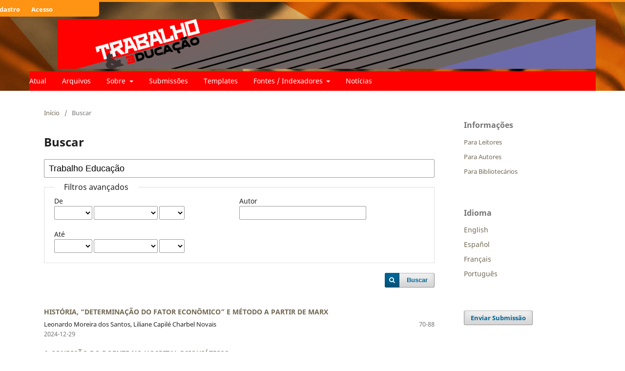

--- FILE ---
content_type: text/html; charset=utf-8
request_url: https://periodicos.ufmg.br/index.php/trabedu/search/search?query=Trabalho%20Educa%C3%A7%C3%A3o&searchJournal=32&authors=&dateFromMonth=&dateFromDay=&dateFromYear=&dateToMonth=&dateToDay=&dateToYear=&searchPage=2
body_size: 32776
content:
<!DOCTYPE html>
<html lang="pt-BR" xml:lang="pt-BR">
<head>
	<meta charset="utf-8">
	<meta name="viewport" content="width=device-width, initial-scale=1.0">
	<title>
		Buscar
							| Trabalho & Educação
			</title>

	
<link rel="icon" href="https://periodicos.ufmg.br/public/journals/32/favicon_pt_BR.png" />
<meta name="generator" content="Open Journal Systems 3.4.0.9" />
	<link rel="stylesheet" href="https://periodicos.ufmg.br/index.php/trabedu/$$$call$$$/page/page/css?name=stylesheet" type="text/css" /><link rel="stylesheet" href="https://periodicos.ufmg.br/index.php/trabedu/$$$call$$$/page/page/css?name=font" type="text/css" /><link rel="stylesheet" href="https://periodicos.ufmg.br/lib/pkp/styles/fontawesome/fontawesome.css?v=3.4.0.9" type="text/css" /><link rel="stylesheet" href="https://periodicos.ufmg.br/plugins/generic/citations/css/citations.css?v=3.4.0.9" type="text/css" /><link rel="stylesheet" href="https://periodicos.ufmg.br/public/journals/32/styleSheet.html?d=2021-10-22+16%3A34%3A06" type="text/css" /><link rel="stylesheet" href="https://periodicos.ufmg.br/public/site/styleSheet.css?v=3.4.0.9" type="text/css" />
</head>
<body class="pkp_page_search pkp_op_search has_site_logo" dir="ltr">

	<div class="pkp_structure_page">

				<header class="pkp_structure_head" id="headerNavigationContainer" role="banner">
						
 <nav class="cmp_skip_to_content" aria-label="Ir para os links de conteúdo">
	<a href="#pkp_content_main">Ir para o conteúdo principal</a>
	<a href="#siteNav">Ir para o menu de navegação principal</a>
		<a href="#pkp_content_footer">Ir para o rodapé</a>
</nav>

			<div class="pkp_head_wrapper">

				<div class="pkp_site_name_wrapper">
					<button class="pkp_site_nav_toggle">
						<span>Open Menu</span>
					</button>
										<div class="pkp_site_name">
																<a href="						https://periodicos.ufmg.br/index.php/trabedu/index
					" class="is_img">
							<img src="https://periodicos.ufmg.br/public/journals/32/pageHeaderLogoImage_pt_BR.png" width="2590" height="240" alt="Trabalho &amp; Educação" />
						</a>
										</div>
				</div>

				
				<nav class="pkp_site_nav_menu" aria-label="Navegação no Site">
					<a id="siteNav"></a>
					<div class="pkp_navigation_primary_row">
						<div class="pkp_navigation_primary_wrapper">
																				<ul id="navigationPrimary" class="pkp_navigation_primary pkp_nav_list">
								<li class="">
				<a href="https://periodicos.ufmg.br/index.php/trabedu/issue/current">
					Atual
				</a>
							</li>
								<li class="">
				<a href="https://periodicos.ufmg.br/index.php/trabedu/issue/archive">
					Arquivos
				</a>
							</li>
								<li class="">
				<a href="https://periodicos.ufmg.br/index.php/trabedu/about">
					Sobre
				</a>
									<ul>
																					<li class="">
									<a href="https://periodicos.ufmg.br/index.php/trabedu/about">
										Sobre a Revista
									</a>
								</li>
																												<li class="">
									<a href="https://periodicos.ufmg.br/index.php/trabedu/about/editorialTeam">
										Equipe Editorial
									</a>
								</li>
																												<li class="">
									<a href="https://periodicos.ufmg.br/index.php/trabedu/about/contact">
										Contato
									</a>
								</li>
																		</ul>
							</li>
								<li class="">
				<a href="https://periodicos.ufmg.br/index.php/trabedu/about/submissions">
					Submissões
				</a>
							</li>
								<li class="">
				<a href="https://periodicos.ufmg.br/index.php/trabedu/templates">
					Templates
				</a>
							</li>
								<li class="">
				<a href="https://periodicos.ufmg.br/index.php/trabedu/fontes/indexadores">
					Fontes / Indexadores
				</a>
									<ul>
																					<li class="">
									<a href="https://periodicos.ufmg.br/index.php/trabedu/Indexadores">
										Indexadores
									</a>
								</li>
																												<li class="">
									<a href="https://periodicos.ufmg.br/index.php/trabedu/fontesdedivulgacao">
										Fontes de divulgação
									</a>
								</li>
																												<li class="">
									<a href="https://periodicos.ufmg.br/index.php/trabedu/metricas">
										Métricas
									</a>
								</li>
																		</ul>
							</li>
								<li class="">
				<a href="https://periodicos.ufmg.br/index.php/trabedu/announcement">
					Notícias
				</a>
							</li>
																	</ul>

				

																				</div>
					</div>
					<div class="pkp_navigation_user_wrapper" id="navigationUserWrapper">
							<ul id="navigationUser" class="pkp_navigation_user pkp_nav_list">
								<li class="profile">
				<a href="https://periodicos.ufmg.br/index.php/trabedu/user/register">
					Cadastro
				</a>
							</li>
								<li class="profile">
				<a href="https://periodicos.ufmg.br/index.php/trabedu/login">
					Acesso
				</a>
							</li>
			</ul>

					</div>
				</nav>
			</div><!-- .pkp_head_wrapper -->
		</header><!-- .pkp_structure_head -->

						<div class="pkp_structure_content has_sidebar">
			<div class="pkp_structure_main" role="main">
				<a id="pkp_content_main"></a>

	
<div class="page page_search">

	<nav class="cmp_breadcrumbs" role="navigation">
	<ol>
		<li>
			<a href="https://periodicos.ufmg.br/index.php/trabedu/index">
				Início
			</a>
			<span class="separator">/</span>
		</li>
		<li class="current">
			<span aria-current="page">
									Buscar
							</span>
		</li>
	</ol>
</nav>

	<h1>
		Buscar
	</h1>

			
	<form class="cmp_form" method="get" action="https://periodicos.ufmg.br/index.php/trabedu/search/search" role="form">
		
				<div class="search_input">
			<label class="pkp_screen_reader" for="query">
				Pesquisar termo
			</label>
			
				<input type="text" id="query" name="query" value="Trabalho Educação" class="query" placeholder="Buscar">
			
		</div>

		<fieldset class="search_advanced">
			<legend>
				Filtros avançados
			</legend>
			<div class="date_range">
				<div class="from">
										<fieldset><legend>De</legend><label for="dateFromYear">Ano</label><select id="dateFromYear" name="dateFromYear"><option></option><option value="2010">2010</option><option value="2011">2011</option><option value="2012">2012</option><option value="2013">2013</option><option value="2014">2014</option><option value="2015">2015</option><option value="2016">2016</option><option value="2017">2017</option><option value="2018">2018</option><option value="2019">2019</option><option value="2020">2020</option><option value="2021">2021</option><option value="2022">2022</option><option value="2023">2023</option><option value="2024">2024</option><option value="2025">2025</option></select><label for="dateFromMonth">Mês</label><select id="dateFromMonth" name="dateFromMonth"><option></option><option value="1">Jan</option><option value="2">Feb</option><option value="3">Mar</option><option value="4">Apr</option><option value="5">May</option><option value="6">Jun</option><option value="7">Jul</option><option value="8">Aug</option><option value="9">Sep</option><option value="10">Oct</option><option value="11">Nov</option><option value="12">Dec</option></select><label for="dateFromDay">Dia</label><select id="dateFromDay" name="dateFromDay"><option></option><option value="1">1</option><option value="2">2</option><option value="3">3</option><option value="4">4</option><option value="5">5</option><option value="6">6</option><option value="7">7</option><option value="8">8</option><option value="9">9</option><option value="10">10</option><option value="11">11</option><option value="12">12</option><option value="13">13</option><option value="14">14</option><option value="15">15</option><option value="16">16</option><option value="17">17</option><option value="18">18</option><option value="19">19</option><option value="20">20</option><option value="21">21</option><option value="22">22</option><option value="23">23</option><option value="24">24</option><option value="25">25</option><option value="26">26</option><option value="27">27</option><option value="28">28</option><option value="29">29</option><option value="30">30</option><option value="31">31</option></select></fieldset>
				</div>
				<div class="to">
										<fieldset><legend>Até</legend><label for="dateToYear">Ano</label><select id="dateToYear" name="dateToYear"><option></option><option value="2010">2010</option><option value="2011">2011</option><option value="2012">2012</option><option value="2013">2013</option><option value="2014">2014</option><option value="2015">2015</option><option value="2016">2016</option><option value="2017">2017</option><option value="2018">2018</option><option value="2019">2019</option><option value="2020">2020</option><option value="2021">2021</option><option value="2022">2022</option><option value="2023">2023</option><option value="2024">2024</option><option value="2025">2025</option></select><label for="dateToMonth">Mês</label><select id="dateToMonth" name="dateToMonth"><option></option><option value="1">Jan</option><option value="2">Feb</option><option value="3">Mar</option><option value="4">Apr</option><option value="5">May</option><option value="6">Jun</option><option value="7">Jul</option><option value="8">Aug</option><option value="9">Sep</option><option value="10">Oct</option><option value="11">Nov</option><option value="12">Dec</option></select><label for="dateToDay">Dia</label><select id="dateToDay" name="dateToDay"><option></option><option value="1">1</option><option value="2">2</option><option value="3">3</option><option value="4">4</option><option value="5">5</option><option value="6">6</option><option value="7">7</option><option value="8">8</option><option value="9">9</option><option value="10">10</option><option value="11">11</option><option value="12">12</option><option value="13">13</option><option value="14">14</option><option value="15">15</option><option value="16">16</option><option value="17">17</option><option value="18">18</option><option value="19">19</option><option value="20">20</option><option value="21">21</option><option value="22">22</option><option value="23">23</option><option value="24">24</option><option value="25">25</option><option value="26">26</option><option value="27">27</option><option value="28">28</option><option value="29">29</option><option value="30">30</option><option value="31">31</option></select></fieldset>
				</div>
			</div>
			<div class="author">
				<label class="label" for="authors">
					Autor
				</label>
				
					<input type="text" id="authors" name="authors" value="">
				

							</div>
			
		</fieldset>

		<div class="submit">
			<button class="submit" type="submit">Buscar</button>
		</div>
	</form>

	

	<h2 class="pkp_screen_reader">Resultado da pesquisa</h2>

						<div class="pkp_screen_reader" role="status">
							search.searchResults.foundPlural697031d40a289
					</div>
	
		<ul class="search_results">
					<li>
				

	
<div class="obj_article_summary">
	
	<h3 class="title">
		<a id="article-55597" href="https://periodicos.ufmg.br/index.php/trabedu/article/view/55597">
							HISTÓRIA, “DETERMINAÇÃO DO FATOR ECONÔMICO” E MÉTODO A PARTIR DE MARX
													</a>
	</h3>

				<div class="meta">
				<div class="authors">
			Leonardo Moreira dos  Santos, Liliane Capilé Charbel  Novais
		</div>
		
							<div class="pages">70-88</div>
		
					<div class="published">
				2024-12-29
			</div>
		
	</div>
	
	
	
</div>
			</li>
					<li>
				

	
<div class="obj_article_summary">
	
	<h3 class="title">
		<a id="article-54238" href="https://periodicos.ufmg.br/index.php/trabedu/article/view/54238">
							A CONDIÇÃO DO DOENTE NO HOSPITAL PSIQUIÁTRICO
													</a>
	</h3>

				<div class="meta">
				<div class="authors">
			Louis   Le Guillant , Lucien Bonnafé; Luiza Miranda Furtuoso, Matilde Agero  Batista
		</div>
		
				
					<div class="published">
				2025-05-12
			</div>
		
	</div>
	
	
	
</div>
			</li>
					<li>
				

	
<div class="obj_article_summary">
	
	<h3 class="title">
		<a id="article-57970" href="https://periodicos.ufmg.br/index.php/trabedu/article/view/57970">
							SUJEITOS EM RESTRIÇÃO E PRIVAÇÃO DE LIBERDADE E A MATEMÁTICA
													<span class="subtitle">ANÁLISE DA PRODUÇÃO ACADÊMICA ORIUNDA DOS PROGRAMAS PROFISSIONAIS DE PÓS-GRADUAÇÃO STRICTO SENSU DA ÁREA DE ENSINO</span>
									</a>
	</h3>

				<div class="meta">
				<div class="authors">
			Soraya de Oliveira Coelho, Eduardo dos Santos de Oliveira  Braga
		</div>
		
				
					<div class="published">
				2025-11-02
			</div>
		
	</div>
	
	
	
</div>
			</li>
					<li>
				

	
<div class="obj_article_summary">
	
	<h3 class="title">
		<a id="article-59877" href="https://periodicos.ufmg.br/index.php/trabedu/article/view/59877">
							SENTIDO DA ESCOLA PARA ESTUDANTES PRIVADOS DE LIBERDADE
													</a>
	</h3>

				<div class="meta">
				<div class="authors">
			Renice Ribeiro Lopes, Débora Cristina Fonseca
		</div>
		
				
					<div class="published">
				2025-12-20
			</div>
		
	</div>
	
	
	
</div>
			</li>
					<li>
				

	
<div class="obj_article_summary">
	
	<h3 class="title">
		<a id="article-56976" href="https://periodicos.ufmg.br/index.php/trabedu/article/view/56976">
							EXAUSTÃO, ENGAJAMENTO E BEM-ESTAR
													<span class="subtitle">UM PERFIL DO PROFESSOR NAS DIFERENTES REDES DE ENSINO DA EDUCAÇÃO BÁSICA</span>
									</a>
	</h3>

				<div class="meta">
				<div class="authors">
			Ana Caroline Longhi Ozelame, Ana Paula Pessotto, Carlos Costa
		</div>
		
				
					<div class="published">
				2025-11-02
			</div>
		
	</div>
	
	
	
</div>
			</li>
					<li>
				

	
<div class="obj_article_summary">
	
	<h3 class="title">
		<a id="article-59878" href="https://periodicos.ufmg.br/index.php/trabedu/article/view/59878">
							PRÁTICAS DE LEITURA EM ESPAÇOS DE PRIVAÇÃO DE LIBERDADE
													<span class="subtitle">INICIATIVAS E CONQUISTAS</span>
									</a>
	</h3>

				<div class="meta">
				<div class="authors">
			Elenice Maria Cammarosano Onofre, Elaine Pereira Andreatta
		</div>
		
				
					<div class="published">
				2025-12-20
			</div>
		
	</div>
	
	
	
</div>
			</li>
					<li>
				

	
<div class="obj_article_summary">
	
	<h3 class="title">
		<a id="article-54762" href="https://periodicos.ufmg.br/index.php/trabedu/article/view/54762">
							EDUCAÇÃO NÃO FORMAL E O PROCESSO DE CERTIFICAÇÃO DE SABERES
													<span class="subtitle">UMA REFLEXÃO ACERCA DOS FUNDAMENTOS DA REDE CERTIFIC</span>
									</a>
	</h3>

				<div class="meta">
				<div class="authors">
			Cláudio Nei Nascimento da  Silva , Rafael Honorato da  Rocha
		</div>
		
				
					<div class="published">
				2025-10-14
			</div>
		
	</div>
	
	
	
</div>
			</li>
					<li>
				

	
<div class="obj_article_summary">
	
	<h3 class="title">
		<a id="article-52402" href="https://periodicos.ufmg.br/index.php/trabedu/article/view/52402">
							TRABALHO E EDUCAÇÃO EM 60 ANOS DE RESISTÊNCIA AO GOLPE MILITAR
													</a>
	</h3>

				<div class="meta">
				<div class="authors">
			Antônia Vitória Soares Aranha, Frederico Alves Lopes, Camila Ramos de Siqueira Zucon, Caio César Siqueira Santos
		</div>
		
							<div class="pages">108-120</div>
		
					<div class="published">
				2024-06-10
			</div>
		
	</div>
	
	
	
</div>
			</li>
					<li>
				

	
<div class="obj_article_summary">
	
	<h3 class="title">
		<a id="article-53250" href="https://periodicos.ufmg.br/index.php/trabedu/article/view/53250">
							SERVIÇOS E DIFERENCIAIS COMPETITIVOS DAS EMPRESAS JUNIORES DE PSICOLOGIA ORGANIZACIONAL NO BRASIL
													</a>
	</h3>

				<div class="meta">
				<div class="authors">
			Gilda Maria Aparecida Lima, Livia Coral Ramalho, Alex Vinicius Faria da Silva, Maria Júlia Pegoraro Gai
		</div>
		
							<div class="pages">197-208</div>
		
					<div class="published">
				2024-12-29
			</div>
		
	</div>
	
	
	
</div>
			</li>
					<li>
				

	
<div class="obj_article_summary">
	
	<h3 class="title">
		<a id="article-55453" href="https://periodicos.ufmg.br/index.php/trabedu/article/view/55453">
							PERCEPÇÕES DE PROFESSORES E JOVENS SOBRE O FUTURO PROFISSIONAL DAS ATUAIS GERAÇÕES
													</a>
	</h3>

				<div class="meta">
				<div class="authors">
			Marlei Dambros, Lucélia Peron
		</div>
		
				
					<div class="published">
				2025-10-15
			</div>
		
	</div>
	
	
	
</div>
			</li>
					<li>
				

	
<div class="obj_article_summary">
	
	<h3 class="title">
		<a id="article-51678" href="https://periodicos.ufmg.br/index.php/trabedu/article/view/51678">
							FORMAÇÃO CONTINUADA DE PROFESSORES
													<span class="subtitle">DIÁLOGO, REFLEXÕES E TROCAS ENTRE DOCENTES DO INSTITUTO FEDERAL DE BRASÍLIA</span>
									</a>
	</h3>

				<div class="meta">
				<div class="authors">
			Sílvia Marcela de Oliveira Magalhães, Cândida Beatriz Alves, Sonia Cristina Hamid
		</div>
		
				
					<div class="published">
				2025-08-22
			</div>
		
	</div>
	
	
	
</div>
			</li>
					<li>
				

	
<div class="obj_article_summary">
	
	<h3 class="title">
		<a id="article-59880" href="https://periodicos.ufmg.br/index.php/trabedu/article/view/59880">
							ENCARCERAMENTO FEMININO NA AMAZÔNIA PARAENSE
													<span class="subtitle">EXPANSÃO DO SISTEMA PRISIONAL E A VIOLÊNCIA INSTITUCIONAL DE GÊNERO</span>
									</a>
	</h3>

				<div class="meta">
				<div class="authors">
			Sérgio Bandeira do Nascimento, Elizete Cardoso Assunção, Elizama Silva Pereira
		</div>
		
				
					<div class="published">
				2025-12-20
			</div>
		
	</div>
	
	
	
</div>
			</li>
					<li>
				

	
<div class="obj_article_summary">
	
	<h3 class="title">
		<a id="article-55957" href="https://periodicos.ufmg.br/index.php/trabedu/article/view/55957">
							JUVENTUDE E EDUCAÇÃO PROFISSIONAL NOS SERTÕES DE CRATEÚS
													<span class="subtitle">CONVERGÊNCIAS ENTRE AS POLÍTICAS PÚBLICAS E AS ASPIRAÇÕES JUVENIS</span>
									</a>
	</h3>

				<div class="meta">
				<div class="authors">
			Caio Cesar Silva Nascimento, Vitória Ribeiro Rodrigues Mesquita
		</div>
		
				
					<div class="published">
				2025-12-26
			</div>
		
	</div>
	
	
	
</div>
			</li>
					<li>
				

	
<div class="obj_article_summary">
	
	<h3 class="title">
		<a id="article-58145" href="https://periodicos.ufmg.br/index.php/trabedu/article/view/58145">
							PERFIL E CARACTERÍSTICAS DO MERCADO DE TRABALHO DOS PROFISSIONAIS DA ATENÇÃO PRIMÁRIA À SAÚDE PÓS-PANDEMIA DE COVID-19
													</a>
	</h3>

				<div class="meta">
				<div class="authors">
			Antônio Ademar Moreira Fontenele Júnior, Francisco Rosemiro Guimarães Ximenes Neto, Eliany Nazaré Oliveira, Luciano Garcia Lourenção
		</div>
		
				
					<div class="published">
				2025-12-10
			</div>
		
	</div>
	
	
	
</div>
			</li>
					<li>
				

	
<div class="obj_article_summary">
	
	<h3 class="title">
		<a id="article-59791" href="https://periodicos.ufmg.br/index.php/trabedu/article/view/59791">
							ENSINO SUPERIOR A DISTÂNCIA NO PRESÍDIO REGIONAL DE PELOTAS
													<span class="subtitle">APESAR DA PRISÃO, MENOS PRISÃO?</span>
									</a>
	</h3>

				<div class="meta">
				<div class="authors">
			Luiz Antônio Bogo Chies
		</div>
		
				
					<div class="published">
				2025-12-20
			</div>
		
	</div>
	
	
	
</div>
			</li>
					<li>
				

	
<div class="obj_article_summary">
	
	<h3 class="title">
		<a id="article-55201" href="https://periodicos.ufmg.br/index.php/trabedu/article/view/55201">
							PROFESSOR OU CREATOR?
													<span class="subtitle">UMA ANÁLISE SOBRE OFERTAS DE TRABALHO NA EDUCAÇÃO SUPERIOR NO BRASIL</span>
									</a>
	</h3>

				<div class="meta">
				<div class="authors">
			Bianca Biadeni, Gisela Castro
		</div>
		
				
					<div class="published">
				2025-10-15
			</div>
		
	</div>
	
	
	
</div>
			</li>
					<li>
				

	
<div class="obj_article_summary">
	
	<h3 class="title">
		<a id="article-51353" href="https://periodicos.ufmg.br/index.php/trabedu/article/view/51353">
							A  INFLUÊNCIA DE MARXISTAS NAS OBRAS DE PAULO FREIRE
													</a>
	</h3>

				<div class="meta">
				<div class="authors">
			Fernanda dos Santos Paulo
		</div>
		
							<div class="pages">88-101</div>
		
					<div class="published">
				2024-10-08
			</div>
		
	</div>
	
	
	
</div>
			</li>
					<li>
				

	
<div class="obj_article_summary">
	
	<h3 class="title">
		<a id="article-59865" href="https://periodicos.ufmg.br/index.php/trabedu/article/view/59865">
							FORMAÇÃO E TRABALHO DOCENTE NO ENSINO DE CIÊNCIAS
													<span class="subtitle">O PAPEL DA COMUNIDADE DE PRÁTICA NO CONTEXTO PRISIONAL</span>
									</a>
	</h3>

				<div class="meta">
				<div class="authors">
			Adriana Oliveira Lima, Júlia Martins Figueiredo, Elisa  Prestes Massena
		</div>
		
				
					<div class="published">
				2025-12-20
			</div>
		
	</div>
	
	
	
</div>
			</li>
					<li>
				

	
<div class="obj_article_summary">
	
	<h3 class="title">
		<a id="article-41978" href="https://periodicos.ufmg.br/index.php/trabedu/article/view/41978">
							O EXERCÍCIO DA PSICOLOGIA EM INSTITUTOS FEDERAIS DE EDUCAÇÃO, CIÊNCIA E TECNOLOGIA
													<span class="subtitle">DESAFIOS PROFISSIONAIS</span>
									</a>
	</h3>

				<div class="meta">
				<div class="authors">
			Milene Mabilde Petracco, Cristiano Hamann, Adolfo Pizzinato
		</div>
		
							<div class="pages">49-60</div>
		
					<div class="published">
				2024-01-24
			</div>
		
	</div>
	
	
	
</div>
			</li>
					<li>
				

	
<div class="obj_article_summary">
	
	<h3 class="title">
		<a id="article-54395" href="https://periodicos.ufmg.br/index.php/trabedu/article/view/54395">
							NOTIFICAÇÃO DE AGRAVOS A SAÚDE DO TRABALHADOR EM SANTA CATARINA
													<span class="subtitle">ANÁLISE DE UMA DÉCADA</span>
									</a>
	</h3>

				<div class="meta">
				<div class="authors">
			Tatiana Mezadri, Luisa Alves Pereira, Luciane Peter Grillo, Jeferson Lana
		</div>
		
				
					<div class="published">
				2025-08-27
			</div>
		
	</div>
	
	
	
</div>
			</li>
					<li>
				

	
<div class="obj_article_summary">
	
	<h3 class="title">
		<a id="article-59808" href="https://periodicos.ufmg.br/index.php/trabedu/article/view/59808">
							O PODCAST COMO FERRAMENTA FORMATIVA NA PERSPECTIVA CURRICULAR CRÍTICO-MULTIRREFERENCIAL PARA A EDUCAÇÃO PRISIONAL
													</a>
	</h3>

				<div class="meta">
				<div class="authors">
			Evandro Vilas Boas Coelho, Jocenildes Zacarias Santos
		</div>
		
				
					<div class="published">
				2025-12-20
			</div>
		
	</div>
	
	
	
</div>
			</li>
					<li>
				

	
<div class="obj_article_summary">
	
	<h3 class="title">
		<a id="article-52637" href="https://periodicos.ufmg.br/index.php/trabedu/article/view/52637">
							DIDÁTICA HISTÓRICO-CRÍTICA NO CENTRO DA ENGRENAGEM
													<span class="subtitle">ENSINO DE LITERATURA E RESISTÊNCIA ATIVA</span>
									</a>
	</h3>

				<div class="meta">
				<div class="authors">
			João Pedro Nardy
		</div>
		
							<div class="pages">142-153</div>
		
					<div class="published">
				2024-12-29
			</div>
		
	</div>
	
	
	
</div>
			</li>
					<li>
				

	
<div class="obj_article_summary">
	
	<h3 class="title">
		<a id="article-52769" href="https://periodicos.ufmg.br/index.php/trabedu/article/view/52769">
							PERCEPÇÃO DE RISCO OCUPACIONAL DE TÉCNICOS ADMINISTRATIVOS EM EDUCAÇÃO DE UMA UNIVERSIDADE PÚBLICA BRASILEIRA 
													</a>
	</h3>

				<div class="meta">
				<div class="authors">
			Marcela Amaral  Daoud, Daiani Modernel  Xavier, Alberto de Oliveira Redü, Alessandro de Lima  Bicho
		</div>
		
				
					<div class="published">
				2025-08-27
			</div>
		
	</div>
	
	
	
</div>
			</li>
					<li>
				

	
<div class="obj_article_summary">
	
	<h3 class="title">
		<a id="article-41816" href="https://periodicos.ufmg.br/index.php/trabedu/article/view/41816">
							DEFINIÇÕES E SIGNIFICADOS DE TERMOS LIGADOS A FORMAÇÃO DOCENTE COM ÊNFASE NO CONCEITO DE PROFISSIONALIDADE DOCENTE
													</a>
	</h3>

				<div class="meta">
				<div class="authors">
			Ludiene Souza Leite, Denise da Silva Braga
		</div>
		
							<div class="pages">155-166</div>
		
					<div class="published">
				2024-10-08
			</div>
		
	</div>
	
	
	
</div>
			</li>
					<li>
				

	
<div class="obj_article_summary">
	
	<h3 class="title">
		<a id="article-52969" href="https://periodicos.ufmg.br/index.php/trabedu/article/view/52969">
							POLÍTICAS DE AÇÕES AFIRMATIVAS EM INSTITUIÇÕES DE ENSINO SUPERIOR COMUNITÁRIAS
													<span class="subtitle">ANÁLISE DE CENÁRIO A PARTIR DO ESTADO DA ARTE DE PESQUISAS ACADÊMICAS NO CONTEXTO BRASILEIRO</span>
									</a>
	</h3>

				<div class="meta">
				<div class="authors">
			Nadini da  Silva, Fernanda Storck Pinheiro, Luis Fernando da Silva Laroque
		</div>
		
							<div class="pages">102-115</div>
		
					<div class="published">
				2024-10-08
			</div>
		
	</div>
	
	
	
</div>
			</li>
			</ul>

				<div class="cmp_pagination">
			26 a 50 de 68 itens
			<a href="https://periodicos.ufmg.br/index.php/trabedu/search/search?query=Trabalho%20Educa%C3%A7%C3%A3o&searchJournal=32&authors=&dateFromMonth=&dateFromDay=&dateFromYear=&dateToMonth=&dateToDay=&dateToYear=&searchPage=1#results">&lt;&lt;</a>&nbsp;<a href="https://periodicos.ufmg.br/index.php/trabedu/search/search?query=Trabalho%20Educa%C3%A7%C3%A3o&searchJournal=32&authors=&dateFromMonth=&dateFromDay=&dateFromYear=&dateToMonth=&dateToDay=&dateToYear=&searchPage=1#results">&lt;</a>&nbsp;<a href="https://periodicos.ufmg.br/index.php/trabedu/search/search?query=Trabalho%20Educa%C3%A7%C3%A3o&searchJournal=32&authors=&dateFromMonth=&dateFromDay=&dateFromYear=&dateToMonth=&dateToDay=&dateToYear=&searchPage=1#results">1</a>&nbsp;<strong>2</strong>&nbsp;<a href="https://periodicos.ufmg.br/index.php/trabedu/search/search?query=Trabalho%20Educa%C3%A7%C3%A3o&searchJournal=32&authors=&dateFromMonth=&dateFromDay=&dateFromYear=&dateToMonth=&dateToDay=&dateToYear=&searchPage=3#results">3</a>&nbsp;<a href="https://periodicos.ufmg.br/index.php/trabedu/search/search?query=Trabalho%20Educa%C3%A7%C3%A3o&searchJournal=32&authors=&dateFromMonth=&dateFromDay=&dateFromYear=&dateToMonth=&dateToDay=&dateToYear=&searchPage=3#results">&gt;</a>&nbsp;<a href="https://periodicos.ufmg.br/index.php/trabedu/search/search?query=Trabalho%20Educa%C3%A7%C3%A3o&searchJournal=32&authors=&dateFromMonth=&dateFromDay=&dateFromYear=&dateToMonth=&dateToDay=&dateToYear=&searchPage=3#results">&gt;&gt;</a>&nbsp;
		</div>
	
		
</div><!-- .page -->

	</div><!-- pkp_structure_main -->

									<div class="pkp_structure_sidebar left" role="complementary">
				<div class="pkp_block block_information">
	<h2 class="title">Informações</h2>
	<div class="content">
		<ul>
							<li>
					<a href="https://periodicos.ufmg.br/index.php/trabedu/information/readers">
						Para Leitores
					</a>
				</li>
										<li>
					<a href="https://periodicos.ufmg.br/index.php/trabedu/information/authors">
						Para Autores
					</a>
				</li>
										<li>
					<a href="https://periodicos.ufmg.br/index.php/trabedu/information/librarians">
						Para Bibliotecários
					</a>
				</li>
					</ul>
	</div>
</div>
<div class="pkp_block block_language">
	<h2 class="title">
		Idioma
	</h2>

	<div class="content">
		<ul>
							<li class="locale_en" lang="en">
					<a href="https://periodicos.ufmg.br/index.php/trabedu/user/setLocale/en?source=%2Findex.php%2Ftrabedu%2Fsearch%2Fsearch%3Fquery%3DTrabalho%2520Educa%25C3%25A7%25C3%25A3o%26searchJournal%3D32%26authors%3D%26dateFromMonth%3D%26dateFromDay%3D%26dateFromYear%3D%26dateToMonth%3D%26dateToDay%3D%26dateToYear%3D%26searchPage%3D2">
						English
					</a>
				</li>
							<li class="locale_es" lang="es">
					<a href="https://periodicos.ufmg.br/index.php/trabedu/user/setLocale/es?source=%2Findex.php%2Ftrabedu%2Fsearch%2Fsearch%3Fquery%3DTrabalho%2520Educa%25C3%25A7%25C3%25A3o%26searchJournal%3D32%26authors%3D%26dateFromMonth%3D%26dateFromDay%3D%26dateFromYear%3D%26dateToMonth%3D%26dateToDay%3D%26dateToYear%3D%26searchPage%3D2">
						Español
					</a>
				</li>
							<li class="locale_fr_FR" lang="fr-FR">
					<a href="https://periodicos.ufmg.br/index.php/trabedu/user/setLocale/fr_FR?source=%2Findex.php%2Ftrabedu%2Fsearch%2Fsearch%3Fquery%3DTrabalho%2520Educa%25C3%25A7%25C3%25A3o%26searchJournal%3D32%26authors%3D%26dateFromMonth%3D%26dateFromDay%3D%26dateFromYear%3D%26dateToMonth%3D%26dateToDay%3D%26dateToYear%3D%26searchPage%3D2">
						Français
					</a>
				</li>
							<li class="locale_pt_BR current" lang="pt-BR">
					<a href="https://periodicos.ufmg.br/index.php/trabedu/user/setLocale/pt_BR?source=%2Findex.php%2Ftrabedu%2Fsearch%2Fsearch%3Fquery%3DTrabalho%2520Educa%25C3%25A7%25C3%25A3o%26searchJournal%3D32%26authors%3D%26dateFromMonth%3D%26dateFromDay%3D%26dateFromYear%3D%26dateToMonth%3D%26dateToDay%3D%26dateToYear%3D%26searchPage%3D2">
						Português
					</a>
				</li>
					</ul>
	</div>
</div><!-- .block_language -->
<div class="pkp_block block_make_submission">
	<h2 class="pkp_screen_reader">
		Enviar Submissão
	</h2>

	<div class="content">
		<a class="block_make_submission_link" href="https://periodicos.ufmg.br/index.php/trabedu/about/submissions">
			Enviar Submissão
		</a>
	</div>
</div>

			</div><!-- pkp_sidebar.left -->
			</div><!-- pkp_structure_content -->

<div class="pkp_structure_footer_wrapper" role="contentinfo">
	<a id="pkp_content_footer"></a>

	<div class="pkp_structure_footer">

					<div class="pkp_footer_content">
				<p><strong>Publicação do Programa de Pós-Graduação em Educação da Universidade Federal de Minas Gerais</strong></p>
<p><strong>ISSN 1516-9537 (Impresso) | e-ISSN 2238-037X (Online)</strong></p>
<p><strong>Contato:</strong></p>
<p><strong>Av. Antônio Carlos, 6627 - Pampulha<br />Belo Horizonte - Minas Gerais - Cep: 31270-901<br />Tel.: +55 31 3409 6153 / </strong></p>
<p><strong>Endereço eletrônico: <span class="qu" tabindex="-1" role="gridcell" translate="no"><span class="go">trabalhoeducacao@fae.ufmg.br</span></span></strong></p>
<p><strong>Indexadores: </strong></p>
<p><img src="https://periodicos.ufmg.br/public/site/images/uyara/mceclip49.png" />  <img src="https://periodicos.ufmg.br/public/site/images/uyara/mceclip36.png" /> <img src="https://periodicos.ufmg.br/public/site/images/uyara/mceclip50.png" />      <img src="https://periodicos.ufmg.br/public/site/images/uyara/mceclip39.png" /> <img src="https://periodicos.ufmg.br/public/site/images/uyara/mceclip40.png" />  <img src="https://periodicos.ufmg.br/public/site/images/uyara/mceclip41.png" /> <img src="https://periodicos.ufmg.br/public/site/images/uyara/mceclip42.png" />   <img src="https://periodicos.ufmg.br/public/site/images/uyara/mceclip44.png" /> <img src="https://periodicos.ufmg.br/public/site/images/uyara/mceclip45.png" />    <img src="https://periodicos.ufmg.br/public/site/images/uyara/mceclip46.png" />       <img src="https://periodicos.ufmg.br/public/site/images/uyara/mceclip47.png" /></p>
			</div>
		
		<div class="pkp_brand_footer">
			<a href="https://periodicos.ufmg.br/index.php/trabedu/about/aboutThisPublishingSystem">
				<img alt="Mais informações sobre o sistema de publicação, a plataforma e o fluxo de publicação do OJS/PKP." src="https://periodicos.ufmg.br/templates/images/ojs_brand.png">
			</a>
		</div>
	</div>
</div><!-- pkp_structure_footer_wrapper -->

</div><!-- pkp_structure_page -->

<script src="https://periodicos.ufmg.br/lib/pkp/lib/vendor/components/jquery/jquery.min.js?v=3.4.0.9" type="text/javascript"></script><script src="https://periodicos.ufmg.br/lib/pkp/lib/vendor/components/jqueryui/jquery-ui.min.js?v=3.4.0.9" type="text/javascript"></script><script src="https://periodicos.ufmg.br/plugins/themes/default/js/lib/popper/popper.js?v=3.4.0.9" type="text/javascript"></script><script src="https://periodicos.ufmg.br/plugins/themes/default/js/lib/bootstrap/util.js?v=3.4.0.9" type="text/javascript"></script><script src="https://periodicos.ufmg.br/plugins/themes/default/js/lib/bootstrap/dropdown.js?v=3.4.0.9" type="text/javascript"></script><script src="https://periodicos.ufmg.br/plugins/themes/default/js/main.js?v=3.4.0.9" type="text/javascript"></script><script type="text/javascript">
(function (w, d, s, l, i) { w[l] = w[l] || []; var f = d.getElementsByTagName(s)[0],
j = d.createElement(s), dl = l != 'dataLayer' ? '&l=' + l : ''; j.async = true;
j.src = 'https://www.googletagmanager.com/gtag/js?id=' + i + dl; f.parentNode.insertBefore(j, f);
function gtag(){dataLayer.push(arguments)}; gtag('js', new Date()); gtag('config', i); })
(window, document, 'script', 'dataLayer', '148358393');
</script>


</body>
</html>
